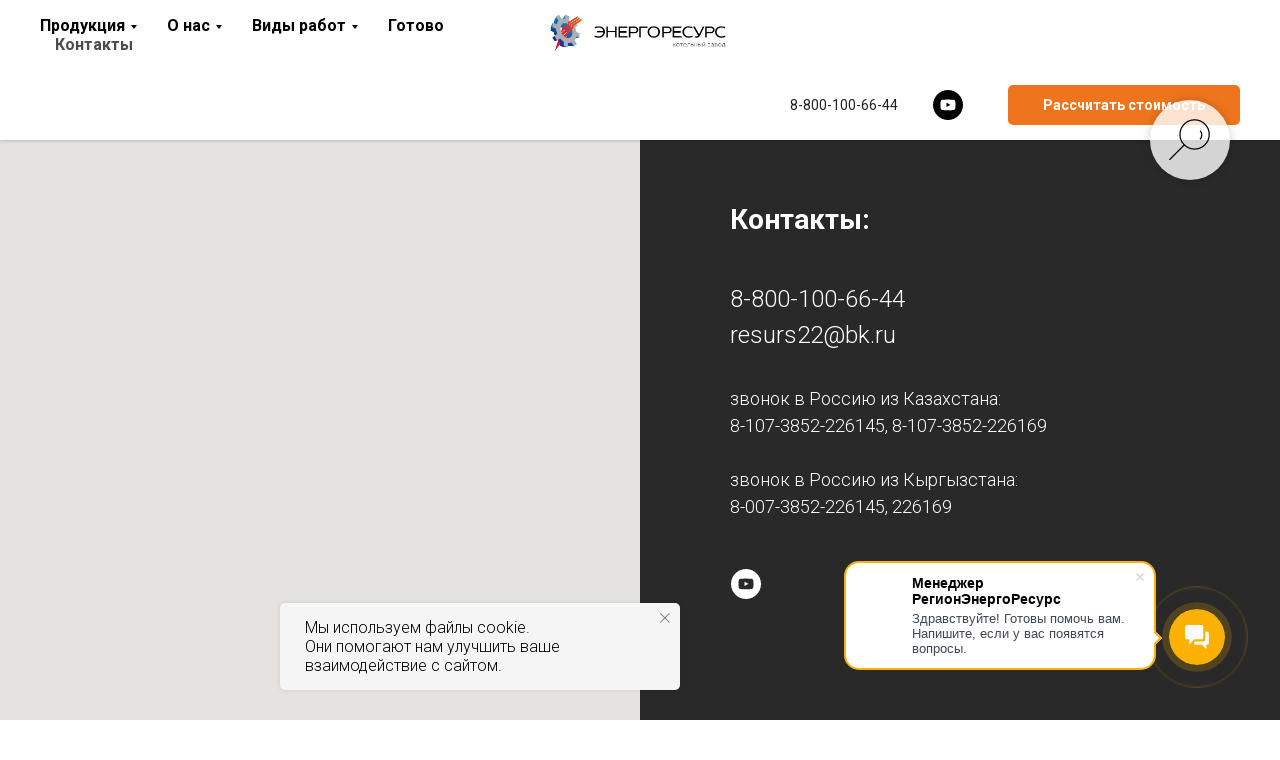

--- FILE ---
content_type: text/html; charset=UTF-8
request_url: https://www.rer22.ru/page29284700.html
body_size: 17583
content:
<!DOCTYPE html><html lang="ru"><head><meta charset="utf-8" /><meta http-equiv="Content-Type" content="text/html; charset=utf-8" /><meta name="viewport" content="width=device-width, initial-scale=1.0" /> <!--metatextblock--><title>Контакты</title><meta property="og:url" content="http://rer22.ru/page29284700.html" /><meta property="og:title" content="Контакты" /><meta property="og:description" content="" /><meta property="og:type" content="website" /><link rel="canonical" href="http://rer22.ru/page29284700.html"><!--/metatextblock--><meta name="format-detection" content="telephone=no" /><meta http-equiv="x-dns-prefetch-control" content="on"><link rel="dns-prefetch" href="https://ws.tildacdn.com"><link rel="dns-prefetch" href="https://static.tildacdn.com"><link rel="shortcut icon" href="https://static.tildacdn.com/tild3466-6432-4563-a332-323438646663/favicon_2.ico" type="image/x-icon" /><!-- Assets --><script src="https://neo.tildacdn.com/js/tilda-fallback-1.0.min.js" async charset="utf-8"></script><link rel="stylesheet" href="https://static.tildacdn.com/css/tilda-grid-3.0.min.css" type="text/css" media="all" onerror="this.loaderr='y';"/><link rel="stylesheet" href="https://static.tildacdn.com/ws/project5466328/tilda-blocks-page29284700.min.css?t=1718266417" type="text/css" media="all" onerror="this.loaderr='y';" /><link rel="preconnect" href="https://fonts.gstatic.com"><link href="https://fonts.googleapis.com/css2?family=Roboto:wght@300;400;500;700&subset=latin,cyrillic" rel="stylesheet"><link rel="stylesheet" href="https://static.tildacdn.com/css/tilda-animation-2.0.min.css" type="text/css" media="all" onerror="this.loaderr='y';" /><link rel="stylesheet" href="https://static.tildacdn.com/css/tilda-popup-1.1.min.css" type="text/css" media="print" onload="this.media='all';" onerror="this.loaderr='y';" /><noscript><link rel="stylesheet" href="https://static.tildacdn.com/css/tilda-popup-1.1.min.css" type="text/css" media="all" /></noscript><link rel="stylesheet" href="https://static.tildacdn.com/css/highlight.min.css" type="text/css" media="all" onerror="this.loaderr='y';" /><link rel="stylesheet" href="https://static.tildacdn.com/css/tilda-forms-1.0.min.css" type="text/css" media="all" onerror="this.loaderr='y';" /><link rel="stylesheet" href="https://static.tildacdn.com/css/tilda-menusub-1.0.min.css" type="text/css" media="print" onload="this.media='all';" onerror="this.loaderr='y';" /><noscript><link rel="stylesheet" href="https://static.tildacdn.com/css/tilda-menusub-1.0.min.css" type="text/css" media="all" /></noscript><script nomodule src="https://static.tildacdn.com/js/tilda-polyfill-1.0.min.js" charset="utf-8"></script><script type="text/javascript">function t_onReady(func) {
if (document.readyState != 'loading') {
func();
} else {
document.addEventListener('DOMContentLoaded', func);
}
}
function t_onFuncLoad(funcName, okFunc, time) {
if (typeof window[funcName] === 'function') {
okFunc();
} else {
setTimeout(function() {
t_onFuncLoad(funcName, okFunc, time);
},(time || 100));
}
}function t_throttle(fn, threshhold, scope) {return function () {fn.apply(scope || this, arguments);};}</script><script src="https://static.tildacdn.com/js/jquery-1.10.2.min.js" charset="utf-8" onerror="this.loaderr='y';"></script> <script src="https://static.tildacdn.com/js/tilda-scripts-3.0.min.js" charset="utf-8" defer onerror="this.loaderr='y';"></script><script src="https://static.tildacdn.com/ws/project5466328/tilda-blocks-page29284700.min.js?t=1718266417" charset="utf-8" async onerror="this.loaderr='y';"></script><script src="https://static.tildacdn.com/js/tilda-lazyload-1.0.min.js" charset="utf-8" async onerror="this.loaderr='y';"></script><script src="https://static.tildacdn.com/js/tilda-animation-2.0.min.js" charset="utf-8" async onerror="this.loaderr='y';"></script><script src="https://static.tildacdn.com/js/tilda-map-1.0.min.js" charset="utf-8" async onerror="this.loaderr='y';"></script><script src="https://static.tildacdn.com/js/tilda-popup-1.0.min.js" charset="utf-8" async onerror="this.loaderr='y';"></script><script src="https://static.tildacdn.com/js/highlight.min.js" charset="utf-8" onerror="this.loaderr='y';"></script><script src="https://static.tildacdn.com/js/tilda-menusub-1.0.min.js" charset="utf-8" async onerror="this.loaderr='y';"></script><script src="https://static.tildacdn.com/js/tilda-menu-1.0.min.js" charset="utf-8" async onerror="this.loaderr='y';"></script><script src="https://static.tildacdn.com/js/tilda-forms-1.0.min.js" charset="utf-8" async onerror="this.loaderr='y';"></script><script src="https://static.tildacdn.com/js/tilda-skiplink-1.0.min.js" charset="utf-8" async onerror="this.loaderr='y';"></script><script src="https://static.tildacdn.com/js/tilda-events-1.0.min.js" charset="utf-8" async onerror="this.loaderr='y';"></script>
<!-- Yandex.Metrika counter -->
<script type="text/javascript" >
   (function(m,e,t,r,i,k,a){m[i]=m[i]||function(){(m[i].a=m[i].a||[]).push(arguments)};
   m[i].l=1*new Date();
   for (var j = 0; j < document.scripts.length; j++) {if (document.scripts[j].src === r) { return; }}
   k=e.createElement(t),a=e.getElementsByTagName(t)[0],k.async=1,k.src=r,a.parentNode.insertBefore(k,a)})
   (window, document, "script", "https://mc.yandex.ru/metrika/tag.js", "ym");

   ym(92249051, "init", {
        clickmap:true,
        trackLinks:true,
        accurateTrackBounce:true,
        webvisor:true,
        ecommerce:"dataLayer"
   });
</script>
<noscript><div><img src="https://mc.yandex.ru/watch/92249051" style="position:absolute; left:-9999px;" alt="" /></div></noscript>
<!-- /Yandex.Metrika counter -->
<script>
        (function(w,d,u){
                var s=d.createElement('script');s.async=true;s.src=u+'?'+(Date.now()/60000|0);
                var h=d.getElementsByTagName('script')[0];h.parentNode.insertBefore(s,h);
        })(window,document,'https://cdn-ru.bitrix24.ru/b26626858/crm/site_button/loader_1_kdjroa.js');
</script>
<script type="text/javascript">window.dataLayer = window.dataLayer || [];</script><script type="text/javascript">(function () {
if((/bot|google|yandex|baidu|bing|msn|duckduckbot|teoma|slurp|crawler|spider|robot|crawling|facebook/i.test(navigator.userAgent))===false && typeof(sessionStorage)!='undefined' && sessionStorage.getItem('visited')!=='y' && document.visibilityState){
var style=document.createElement('style');
style.type='text/css';
style.innerHTML='@media screen and (min-width: 980px) {.t-records {opacity: 0;}.t-records_animated {-webkit-transition: opacity ease-in-out .2s;-moz-transition: opacity ease-in-out .2s;-o-transition: opacity ease-in-out .2s;transition: opacity ease-in-out .2s;}.t-records.t-records_visible {opacity: 1;}}';
document.getElementsByTagName('head')[0].appendChild(style);
function t_setvisRecs(){
var alr=document.querySelectorAll('.t-records');
Array.prototype.forEach.call(alr, function(el) {
el.classList.add("t-records_animated");
});
setTimeout(function () {
Array.prototype.forEach.call(alr, function(el) {
el.classList.add("t-records_visible");
});
sessionStorage.setItem("visited", "y");
}, 400);
} 
document.addEventListener('DOMContentLoaded', t_setvisRecs);
}
})();</script></head><body class="t-body" style="margin:0;"><!--allrecords--><div id="allrecords" class="t-records" data-hook="blocks-collection-content-node" data-tilda-project-id="5466328" data-tilda-page-id="29284700" data-tilda-formskey="1a3e2dc7918fab8ecd6178dd65466328" data-tilda-lazy="yes" data-tilda-project-lang="RU" data-tilda-root-zone="com" data-tilda-project-headcode="yes" data-tilda-ts="y"><!--header--><header id="t-header" class="t-records" data-hook="blocks-collection-content-node" data-tilda-project-id="5466328" data-tilda-page-id="28204624" data-tilda-formskey="1a3e2dc7918fab8ecd6178dd65466328" data-tilda-lazy="yes" data-tilda-project-lang="RU" data-tilda-root-zone="com" data-tilda-project-headcode="yes" ><div id="rec459065813" class="r t-rec" style=" " data-animationappear="off" data-record-type="360" ><!-- T360 --><style>.t-records {
opacity: 0;
}
.t-records_animated {
-webkit-transition: opacity ease-in-out 2s;
-moz-transition: opacity ease-in-out 2s;
-o-transition: opacity ease-in-out 2s;
transition: opacity ease-in-out 2s;
}
.t-records.t-records_visible,
.t-records .t-records {
opacity: 1;
}</style><script>t_onReady(function () {
var allRecords = document.querySelector('.t-records');
window.addEventListener('pageshow', function (event) {
if (event.persisted) {
allRecords.classList.add('t-records_visible');
}
});
var rec = document.querySelector('#rec459065813');
if (!rec) return;
rec.setAttribute('data-animationappear', 'off');
rec.style.opacity = '1';
allRecords.classList.add('t-records_animated');
setTimeout(function () {
allRecords.classList.add('t-records_visible');
}, 200);
});</script><script>t_onReady(function () {
var selects = 'button:not(.t-submit):not(.t835__btn_next):not(.t835__btn_prev):not(.t835__btn_result):not(.t862__btn_next):not(.t862__btn_prev):not(.t862__btn_result):not(.t854__news-btn):not(.t862__btn_next),' +
'a:not([href*="#"]):not(.carousel-control):not(.t-carousel__control):not(.t807__btn_reply):not([href^="#price"]):not([href^="javascript"]):not([href^="mailto"]):not([href^="tel"]):not([href^="link_sub"]):not(.js-feed-btn-show-more):not(.t367__opener):not([href^="https://www.dropbox.com/"])';
var elements = document.querySelectorAll(selects);
Array.prototype.forEach.call(elements, function (element) {
if (element.getAttribute('data-menu-submenu-hook')) return;
element.addEventListener('click', function (event) {
var goTo = this.getAttribute('href');
if (goTo !== null) {
var ctrl = event.ctrlKey;
var cmd = event.metaKey && navigator.platform.indexOf('Mac') !== -1;
if (!ctrl && !cmd) {
var target = this.getAttribute('target');
if (target !== '_blank') {
event.preventDefault();
var allRecords = document.querySelector('.t-records');
if (allRecords) {
allRecords.classList.remove('t-records_visible');
}
setTimeout(function () {
window.location = goTo;
}, 500);
}
}
}
});
});
});</script><style>.t360__bar {
background-color: #f9b004;
}</style><script>t_onReady(function () {
var isSafari = /Safari/.test(navigator.userAgent) && /Apple Computer/.test(navigator.vendor);
if (!isSafari) {
document.body.insertAdjacentHTML('beforeend', '<div class="t360__progress"><div class="t360__bar"></div></div>');
setTimeout(function () {
var bar = document.querySelector('.t360__bar');
if (bar) bar.classList.add('t360__barprogress');
}, 10);
}
});
window.addEventListener('load', function () {
var bar = document.querySelector('.t360__bar');
if (!bar) return;
bar.classList.remove('t360__barprogress');
bar.classList.add('t360__barprogressfinished');
setTimeout(function () {
bar.classList.add('t360__barprogresshidden');
}, 20);
setTimeout(function () {
var progress = document.querySelector('.t360__progress');
if (progress) progress.style.display = 'none';
}, 500);
});</script></div><div id="rec495834529" class="r t-rec" style=" " data-animationappear="off" data-record-type="985" ><!--tsearch-widget---><!-- @classes: t-name t-name_xs t-descr t-descr_xs t-text t-input --><div class="t985" data-search-showby="10"><button type="button" class="t985__search-widget-button t-search-widget__button" ><div class="t985__search-widget-icon" ><svg role="presentation" width="80" height="80" viewBox="0 0 65 65" fill="none" xmlns="http://www.w3.org/2000/svg"><path d="M16.1523 48.1638L27.4577 36.8613" stroke="black" stroke-width="1.0" stroke-linecap="square"/><path fill-rule="evenodd" clip-rule="evenodd" d="M44.6301 19.5989C49.2698 24.2386 49.2698 31.7618 44.6301 36.4015C39.9903 41.0413 32.4672 41.0413 27.8274 36.4015C23.1877 31.7618 23.1877 24.2386 27.8274 19.5989C32.4672 14.9592 39.9903 14.9592 44.6301 19.5989Z" stroke="black" stroke-width="1.0"/><path d="M40.6838 24.9392C42.6089 26.8643 42.5674 30.0269 40.5911 32.0032" stroke="black" stroke-width="1.0"/></svg></div></button><div class="t985__overlay t-search-widget__overlay"><div class="t985__widgetheader t-search-widget__header" ><div class="t985__inputcontainer t-container"><div class="t-search-widget__inputcontainer t-col t-col_8 t-prefix_2"><div class="t985__blockinput t-search-widget__blockinput" style=" "><input type="text" class="t985__input t-search-widget__input t-input" placeholder="Искать..." data-search-target="all" style=""><svg role="presentation" class="t985__search-icon t-search-widget__search-icon" width="30" height="30" viewBox="0 0 30 30" fill="none" xmlns="http://www.w3.org/2000/svg"><circle r="7.93388" transform="matrix(0.715639 0.698471 -0.715639 0.698471 18.5859 11.7816)" stroke-width="1.0" stroke="#b6b6b6"/><line y1="-0.5" x2="9.17531" y2="-0.5" transform="matrix(-0.715635 0.698474 -0.715635 -0.698474 12.75 16.9609)" stroke-width="1.0" stroke="#b6b6b6"/></svg><div class="t985__loading-icon t-search-widget__loading"><svg role="presentation" width="24" height="24" viewBox="0 0 24 24" fill="none" xmlns="http://www.w3.org/2000/svg"><path d="M5.12544 3.27734C2.57644 5.34 0.75 8.49358 0.75 12.028C0.75 17.3825 4.49041 21.8634 9.50089 23.0004" stroke="#b6b6b6"/><path d="M2 2.02734L5.75038 2.65241L5.12532 6.40279" stroke="#b6b6b6"/><path d="M18.8785 20.5C21.4275 18.4373 23.2539 15.2838 23.2539 11.7493C23.2539 6.39481 19.5135 1.91392 14.503 0.776984" stroke="#b6b6b6"/><path d="M22.0039 21.75L18.2534 21.1249L18.8785 17.3746" stroke="#b6b6b6"/></svg></div><div class="t985__clear-icon t-search-widget__clear-icon"><svg role="presentation" width="12" height="12" viewBox="0 0 12 12" fill="none" xmlns="http://www.w3.org/2000/svg"><path d="M1.00004 10.9659L10.9999 0.999962" stroke="#565656"/><path d="M10.9883 10.9986L1.00214 1.02924" stroke="#565656"/></svg></div></div></div><div class="t985__close-icon t-search-widget__close-icon"><svg role="presentation" width="28" height="28" viewBox="0 0 28 28" fill="none" xmlns="http://www.w3.org/2000/svg"><path d="M0.754014 27.4806L27.0009 1.32294" stroke="black"/><path d="M26.9688 27.5665L0.757956 1.39984" stroke="black"/></svg></div></div></div></div></div><script>t_onReady(function () {
var tildaSearchWidgetJs = 'https://static.tilda' + 'cdn.com/js/tilda-searchwidget-';
if (!document.querySelector('script[src^="https://search.tildacdn.com/static/tilda-searchwidget-"]') && !document.querySelector('script[src^="' + tildaSearchWidgetJs + '"]')) {
var script = document.createElement('script');
script.src = tildaSearchWidgetJs + '1.0.min.js';
script.type = 'text/javascript';
document.body.appendChild(script);
}
var tildaSearchWidgetCss = 'https://static.tilda' + 'cdn.com/css/tilda-searchwidget-';
if (!document.querySelector('link[href^="https://search.tildacdn.com/static/tilda-searchwidget-"]') && !document.querySelector('link[href^="' + tildaSearchWidgetCss + '"]')) {
var link = document.createElement('link');
link.href = tildaSearchWidgetCss + '1.0.min.css';
link.rel = 'stylesheet';
link.media = 'screen';
document.body.appendChild(link);
}
});</script><style></style><!--/tsearch-widget---></div><div id="rec455663123" class="r t-rec t-rec_pt_30" style="padding-top:30px; " data-animationappear="off" data-record-type="446" ><!-- T446 --><div id="nav455663123marker"></div><div class="tmenu-mobile" ><div class="tmenu-mobile__container"><div class="tmenu-mobile__text t-name t-name_md" field="menu_mob_title">&nbsp;</div><button type="button" 
class="t-menuburger t-menuburger_first " 
aria-label="Навигационное меню" 
aria-expanded="false"><span style="background-color:#f9b004;"></span><span style="background-color:#f9b004;"></span><span style="background-color:#f9b004;"></span><span style="background-color:#f9b004;"></span></button><script>function t_menuburger_init(recid) {
var rec = document.querySelector('#rec' + recid);
if (!rec) return;
var burger = rec.querySelector('.t-menuburger');
if (!burger) return;
var isSecondStyle = burger.classList.contains('t-menuburger_second');
if (isSecondStyle && !window.isMobile && !('ontouchend' in document)) {
burger.addEventListener('mouseenter', function() {
if (burger.classList.contains('t-menuburger-opened')) return;
burger.classList.remove('t-menuburger-unhovered');
burger.classList.add('t-menuburger-hovered');
});
burger.addEventListener('mouseleave', function() {
if (burger.classList.contains('t-menuburger-opened')) return;
burger.classList.remove('t-menuburger-hovered');
burger.classList.add('t-menuburger-unhovered');
setTimeout(function() {
burger.classList.remove('t-menuburger-unhovered');
}, 300);
});
}
burger.addEventListener('click', function() {
if (!burger.closest('.tmenu-mobile') &&
!burger.closest('.t450__burger_container') &&
!burger.closest('.t466__container') &&
!burger.closest('.t204__burger') &&
!burger.closest('.t199__js__menu-toggler')) {
burger.classList.toggle('t-menuburger-opened');
burger.classList.remove('t-menuburger-unhovered');
}
});
var menu = rec.querySelector('[data-menu="yes"]');
if (!menu) return;
var menuLinks = menu.querySelectorAll('.t-menu__link-item');
var submenuClassList = ['t978__menu-link_hook', 't978__tm-link', 't966__tm-link', 't794__tm-link', 't-menusub__target-link'];
Array.prototype.forEach.call(menuLinks, function (link) {
link.addEventListener('click', function () {
var isSubmenuHook = submenuClassList.some(function (submenuClass) {
return link.classList.contains(submenuClass);
});
if (isSubmenuHook) return;
burger.classList.remove('t-menuburger-opened');
});
});
menu.addEventListener('clickedAnchorInTooltipMenu', function () {
burger.classList.remove('t-menuburger-opened');
});
}
t_onReady(function() {
t_onFuncLoad('t_menuburger_init', function(){t_menuburger_init('455663123');});
});</script><style>.t-menuburger {
position: relative;
flex-shrink: 0;
width: 28px;
height: 20px;
padding: 0;
border: none;
background-color: transparent;
outline: none;
-webkit-transform: rotate(0deg);
transform: rotate(0deg);
transition: transform .5s ease-in-out;
cursor: pointer;
z-index: 999;
}
/*---menu burger lines---*/
.t-menuburger span {
display: block;
position: absolute;
width: 100%;
opacity: 1;
left: 0;
-webkit-transform: rotate(0deg);
transform: rotate(0deg);
transition: .25s ease-in-out;
height: 3px;
background-color: #000;
}
.t-menuburger span:nth-child(1) {
top: 0px;
}
.t-menuburger span:nth-child(2),
.t-menuburger span:nth-child(3) {
top: 8px;
}
.t-menuburger span:nth-child(4) {
top: 16px;
}
/*menu burger big*/
.t-menuburger__big {
width: 42px;
height: 32px;
}
.t-menuburger__big span {
height: 5px;
}
.t-menuburger__big span:nth-child(2),
.t-menuburger__big span:nth-child(3) {
top: 13px;
}
.t-menuburger__big span:nth-child(4) {
top: 26px;
}
/*menu burger small*/
.t-menuburger__small {
width: 22px;
height: 14px;
}
.t-menuburger__small span {
height: 2px;
}
.t-menuburger__small span:nth-child(2),
.t-menuburger__small span:nth-child(3) {
top: 6px;
}
.t-menuburger__small span:nth-child(4) {
top: 12px;
}
/*menu burger opened*/
.t-menuburger-opened span:nth-child(1) {
top: 8px;
width: 0%;
left: 50%;
}
.t-menuburger-opened span:nth-child(2) {
-webkit-transform: rotate(45deg);
transform: rotate(45deg);
}
.t-menuburger-opened span:nth-child(3) {
-webkit-transform: rotate(-45deg);
transform: rotate(-45deg);
}
.t-menuburger-opened span:nth-child(4) {
top: 8px;
width: 0%;
left: 50%;
}
.t-menuburger-opened.t-menuburger__big span:nth-child(1) {
top: 6px;
}
.t-menuburger-opened.t-menuburger__big span:nth-child(4) {
top: 18px;
}
.t-menuburger-opened.t-menuburger__small span:nth-child(1),
.t-menuburger-opened.t-menuburger__small span:nth-child(4) {
top: 6px;
}
/*---menu burger first style---*/
@media (hover), (min-width:0\0) {
.t-menuburger_first:hover span:nth-child(1) {
transform: translateY(1px);
}
.t-menuburger_first:hover span:nth-child(4) {
transform: translateY(-1px);
}
.t-menuburger_first.t-menuburger__big:hover span:nth-child(1) {
transform: translateY(3px);
}
.t-menuburger_first.t-menuburger__big:hover span:nth-child(4) {
transform: translateY(-3px);
}
}
/*---menu burger second style---*/
.t-menuburger_second span:nth-child(2),
.t-menuburger_second span:nth-child(3) {
width: 80%;
left: 20%;
right: 0;
}
@media (hover), (min-width:0\0) {
.t-menuburger_second.t-menuburger-hovered span:nth-child(2),
.t-menuburger_second.t-menuburger-hovered span:nth-child(3) {
animation: t-menuburger-anim 0.3s ease-out normal forwards;
}
.t-menuburger_second.t-menuburger-unhovered span:nth-child(2),
.t-menuburger_second.t-menuburger-unhovered span:nth-child(3) {
animation: t-menuburger-anim2 0.3s ease-out normal forwards;
}
}
.t-menuburger_second.t-menuburger-opened span:nth-child(2),
.t-menuburger_second.t-menuburger-opened span:nth-child(3){
left: 0;
right: 0;
width: 100%!important;
}
/*---menu burger third style---*/
.t-menuburger_third span:nth-child(4) {
width: 70%;
left: unset;
right: 0;
}
@media (hover), (min-width:0\0) {
.t-menuburger_third:not(.t-menuburger-opened):hover span:nth-child(4) {
width: 100%;
}
}
.t-menuburger_third.t-menuburger-opened span:nth-child(4) {
width: 0!important;
right: 50%;
}
/*---menu burger fourth style---*/
.t-menuburger_fourth {
height: 12px;
}
.t-menuburger_fourth.t-menuburger__small {
height: 8px;
}
.t-menuburger_fourth.t-menuburger__big {
height: 18px;
}
.t-menuburger_fourth span:nth-child(2),
.t-menuburger_fourth span:nth-child(3) {
top: 4px;
opacity: 0;
}
.t-menuburger_fourth span:nth-child(4) {
top: 8px;
}
.t-menuburger_fourth.t-menuburger__small span:nth-child(2),
.t-menuburger_fourth.t-menuburger__small span:nth-child(3) {
top: 3px;
}
.t-menuburger_fourth.t-menuburger__small span:nth-child(4) {
top: 6px;
}
.t-menuburger_fourth.t-menuburger__small span:nth-child(2),
.t-menuburger_fourth.t-menuburger__small span:nth-child(3) {
top: 3px;
}
.t-menuburger_fourth.t-menuburger__small span:nth-child(4) {
top: 6px;
}
.t-menuburger_fourth.t-menuburger__big span:nth-child(2),
.t-menuburger_fourth.t-menuburger__big span:nth-child(3) {
top: 6px;
}
.t-menuburger_fourth.t-menuburger__big span:nth-child(4) {
top: 12px;
}
@media (hover), (min-width:0\0) {
.t-menuburger_fourth:not(.t-menuburger-opened):hover span:nth-child(1) {
transform: translateY(1px);
}
.t-menuburger_fourth:not(.t-menuburger-opened):hover span:nth-child(4) {
transform: translateY(-1px);
}
.t-menuburger_fourth.t-menuburger__big:not(.t-menuburger-opened):hover span:nth-child(1) {
transform: translateY(3px);
}
.t-menuburger_fourth.t-menuburger__big:not(.t-menuburger-opened):hover span:nth-child(4) {
transform: translateY(-3px);
}
}
.t-menuburger_fourth.t-menuburger-opened span:nth-child(1),
.t-menuburger_fourth.t-menuburger-opened span:nth-child(4) {
top: 4px;
}
.t-menuburger_fourth.t-menuburger-opened span:nth-child(2),
.t-menuburger_fourth.t-menuburger-opened span:nth-child(3) {
opacity: 1;
}
/*---menu burger animations---*/
@keyframes t-menuburger-anim {
0% {
width: 80%;
left: 20%;
right: 0;
}
50% {
width: 100%;
left: 0;
right: 0;
}
100% {
width: 80%;
left: 0;
right: 20%;
}
}
@keyframes t-menuburger-anim2 {
0% {
width: 80%;
left: 0;
}
50% {
width: 100%;
right: 0;
left: 0;
}
100% {
width: 80%;
left: 20%;
right: 0;
}
}</style> </div></div><style>.tmenu-mobile {
background-color: #111;
display: none;
width: 100%;
top: 0;
z-index: 990;
}
.tmenu-mobile_positionfixed {
position: fixed;
}
.tmenu-mobile__text {
color: #fff;
}
.tmenu-mobile__container {
min-height: 64px;
padding: 20px;
position: relative;
box-sizing: border-box;
display: -webkit-flex;
display: -ms-flexbox;
display: flex;
-webkit-align-items: center;
-ms-flex-align: center;
align-items: center;
-webkit-justify-content: space-between;
-ms-flex-pack: justify;
justify-content: space-between;
}
.tmenu-mobile__list {
display: block;
}
.tmenu-mobile__burgerlogo {
display: inline-block;
font-size: 24px;
font-weight: 400;
white-space: nowrap;
vertical-align: middle;
}
.tmenu-mobile__imglogo {
height: auto;
display: block;
max-width: 300px!important;
box-sizing: border-box;
padding: 0;
margin: 0 auto;
}
@media screen and (max-width: 980px) {
.tmenu-mobile__menucontent_hidden {
display: none;
height: 100%;
}
.tmenu-mobile {
display: block;
}
}
@media screen and (max-width: 980px) {
#rec455663123 .tmenu-mobile {
background-color: #ededed;
}
#rec455663123 .t-menuburger {
-webkit-order: 1;
-ms-flex-order: 1;
order: 1;
}
}</style><style> #rec455663123 .tmenu-mobile__burgerlogo a { color: #000000; font-weight: 600; }</style><style> #rec455663123 .tmenu-mobile__burgerlogo__title { color: #000000; font-weight: 600; }</style><div 
id="nav455663123" 
class="t446 t446__positionfixed tmenu-mobile__menucontent_hidden" 
style="background-color: rgba(255,255,255, 1); height:70px; " data-bgcolor-hex="#ffffff" data-bgcolor-rgba="rgba(255,255,255,1)" data-navmarker="nav455663123marker" data-appearoffset="" data-bgopacity-two="1" data-menushadow="20" data-menushadow-css="" data-bgopacity="1" data-menu="yes" data-bgcolor-rgba-afterscroll="rgba(255,255,255,1)" data-menu-items-align="left" 
><div class="t446__maincontainer " style="height:70px;"><div class="t446__logowrapper"><div class="t446__logowrapper2"><div style="display: block;"><a href="/" ><img class="t446__imglogo t446__imglogomobile" 
src="https://static.tildacdn.com/tild6236-3235-4333-b632-663136353836/02_2.jpg" 
imgfield="img" 
style="max-width: 220px; width: 220px;"
alt="ЭнергоРесурс"
></a></div></div></div><div class="t446__leftwrapper" style=" padding-right:160px; text-align: left;"><div class="t446__leftmenuwrapper"><ul class="t446__list t-menu__list"><li class="t446__list_item" style="padding:0 15px 0 0;"><a class="t-menu__link-item" href="" data-menu-submenu-hook="link_sub1_455663123" data-menu-item-number="1">Продукция</a><div class="t-menusub" data-submenu-hook="link_sub1_455663123" data-submenu-margin="15px" data-add-submenu-arrow="on"><div class="t-menusub__menu"><div class="t-menusub__content"><ul role="list" class="t-menusub__list"><li class="t-menusub__list-item t-name t-name_xs"><a class="t-menusub__link-item t-name t-name_xs" 
href="/page28435270.html" data-menu-item-number="1">Модульные котельные</a></li><li class="t-menusub__list-item t-name t-name_xs"><a class="t-menusub__link-item t-name t-name_xs" 
href="/page30091420.html" data-menu-item-number="1">Котлы водогрейные</a></li><li class="t-menusub__list-item t-name t-name_xs"><a class="t-menusub__link-item t-name t-name_xs" 
href="/page30091517.html" data-menu-item-number="1">Топки механические</a></li><li class="t-menusub__list-item t-name t-name_xs"><a class="t-menusub__link-item t-name t-name_xs" 
href="/page29971185.html" data-menu-item-number="1">Питатели топлива</a></li><li class="t-menusub__list-item t-name t-name_xs"><a class="t-menusub__link-item t-name t-name_xs" 
href="/page28487142.html" data-menu-item-number="1">Транспортеры углеподачи и шзу</a></li><li class="t-menusub__list-item t-name t-name_xs"><a class="t-menusub__link-item t-name t-name_xs" 
href="/page29505599.html" data-menu-item-number="1">Золоуловители</a></li><li class="t-menusub__list-item t-name t-name_xs"><a class="t-menusub__link-item t-name t-name_xs" 
href="/page28485424.html" data-menu-item-number="1">Тягодутьевые машины</a></li><li class="t-menusub__list-item t-name t-name_xs"><a class="t-menusub__link-item t-name t-name_xs" 
href="/page30092624.html" data-menu-item-number="1">Насосное оборудование</a></li><li class="t-menusub__list-item t-name t-name_xs"><a class="t-menusub__link-item t-name t-name_xs" 
href="/page29456122.html" data-menu-item-number="1">Подогреватели</a></li><li class="t-menusub__list-item t-name t-name_xs"><a class="t-menusub__link-item t-name t-name_xs" 
href="/page29457609.html" data-menu-item-number="1">Экономайзеры</a></li></ul></div></div></div></li><li class="t446__list_item" style="padding:0 15px;"><a class="t-menu__link-item" href="" data-menu-submenu-hook="link_sub2_455663123" data-menu-item-number="2">О нас</a><div class="t-menusub" data-submenu-hook="link_sub2_455663123" data-submenu-margin="15px" data-add-submenu-arrow="on"><div class="t-menusub__menu"><div class="t-menusub__content"><ul role="list" class="t-menusub__list"><li class="t-menusub__list-item t-name t-name_xs"><a class="t-menusub__link-item t-name t-name_xs" 
href="/page29285211.html" data-menu-item-number="2">Наши клиенты</a></li><li class="t-menusub__list-item t-name t-name_xs"><a class="t-menusub__link-item t-name t-name_xs" 
href="/page29285906.html" data-menu-item-number="2">Отзывы</a></li><li class="t-menusub__list-item t-name t-name_xs"><a class="t-menusub__link-item t-name t-name_xs" 
href="/page29284700.html" data-menu-item-number="2">Контакты</a></li><li class="t-menusub__list-item t-name t-name_xs"><a class="t-menusub__link-item t-name t-name_xs" 
href="/page29287414.html" data-menu-item-number="2">Сертификаты</a></li><li class="t-menusub__list-item t-name t-name_xs"><a class="t-menusub__link-item t-name t-name_xs" 
href="/page29286549.html" data-menu-item-number="2">Патенты</a></li><li class="t-menusub__list-item t-name t-name_xs"><a class="t-menusub__link-item t-name t-name_xs" 
href="/page30178394.html" data-menu-item-number="2">О компании</a></li></ul></div></div></div></li><li class="t446__list_item" style="padding:0 15px;"><a class="t-menu__link-item" href="" data-menu-submenu-hook="link_sub3_455663123" data-menu-item-number="3">Виды работ</a><div class="t-menusub" data-submenu-hook="link_sub3_455663123" data-submenu-margin="15px" data-add-submenu-arrow="on"><div class="t-menusub__menu"><div class="t-menusub__content"><ul role="list" class="t-menusub__list"><li class="t-menusub__list-item t-name t-name_xs"><a class="t-menusub__link-item t-name t-name_xs" 
href="https://rer22.ru/page30021626.html" data-menu-item-number="3">Обслуживание котлов и котельного оборудования</a></li><li class="t-menusub__list-item t-name t-name_xs"><a class="t-menusub__link-item t-name t-name_xs" 
href="https://rer22.ru/page30045566.html" data-menu-item-number="3">Пуско-наладочные работы</a></li><li class="t-menusub__list-item t-name t-name_xs"><a class="t-menusub__link-item t-name t-name_xs" 
href="https://rer22.ru/page30042830.html" data-menu-item-number="3">Реконструкция котельных</a></li><li class="t-menusub__list-item t-name t-name_xs"><a class="t-menusub__link-item t-name t-name_xs" 
href="https://rer22.ru/page30020974.html" data-menu-item-number="3">Монтаж котельного оборудования</a></li><li class="t-menusub__list-item t-name t-name_xs"><a class="t-menusub__link-item t-name t-name_xs" 
href="https://rer22.ru/page30020473.html" data-menu-item-number="3">Проектные работы и инжиниринг</a></li><li class="t-menusub__list-item t-name t-name_xs"><a class="t-menusub__link-item t-name t-name_xs" 
href="https://rer22.ru/page30019027.html" data-menu-item-number="3">Строительство котельных под ключ</a></li></ul></div></div></div></li><li class="t446__list_item" style="padding:0 15px;"><a class="t-menu__link-item" href="/page29289353.html" data-menu-submenu-hook="" data-menu-item-number="4">Готово</a></li><li class="t446__list_item" style="padding:0 0 0 15px;"><a class="t-menu__link-item" href="/page29284700.html" data-menu-submenu-hook="" data-menu-item-number="5">Контакты</a></li></ul></div></div><div class="t446__rightwrapper" style=" padding-left:160px; text-align: right;"><div class="t446__rightmenuwrapper"><ul class="t446__list t-menu__list"></ul></div><div class="t446__additionalwrapper"><div class="t446__right_descr"><div style="font-size:14px;" data-customstyle="yes"><a href="tel:+78001006644" style="color: rgb(33, 33, 33);">8-800-100-66-44</a></div></div><div class="t-sociallinks"><ul role="list" class="t-sociallinks__wrapper" aria-label="Соц. сети"><!-- new soclinks --><li class="t-sociallinks__item t-sociallinks__item_youtube"><a href="https://www.youtube.com/channel/UC75Yx_xDfy8__ljXWfV32ow?view_as=subscriber" target="_blank" rel="nofollow" aria-label="youtube" style="width: 30px; height: 30px;"><svg class="t-sociallinks__svg" role="presentation" width=30px height=30px viewBox="0 0 100 100" fill="none" xmlns="http://www.w3.org/2000/svg"><path fill-rule="evenodd" clip-rule="evenodd" d="M50 100c27.614 0 50-22.386 50-50S77.614 0 50 0 0 22.386 0 50s22.386 50 50 50Zm17.9-67.374c3.838.346 6 2.695 6.474 6.438.332 2.612.626 6.352.626 10.375 0 7.064-.626 11.148-.626 11.148-.588 3.728-2.39 5.752-6.18 6.18-4.235.48-13.76.7-17.992.7-4.38 0-13.237-.184-17.66-.552-3.8-.317-6.394-2.44-6.916-6.218-.38-2.752-.626-6.022-.626-11.222 0-5.788.209-8.238.7-10.853.699-3.732 2.48-5.54 6.548-5.96C36.516 32.221 40.55 32 49.577 32c4.413 0 13.927.228 18.322.626Zm-23.216 9.761v14.374L58.37 49.5l-13.686-7.114Z" fill="#000000"/></svg></a></li><!-- /new soclinks --></ul></div><div class="t446__right_buttons"><div class="t446__right_buttons_wrap"><div class="t446__right_buttons_but"><a href="#popup:boilerroom" target="" class="t-btn t-btn_md " style="color:#ffffff;border:3px solid #ee751d;background-color:#ee751d;border-radius:5px; -moz-border-radius:5px; -webkit-border-radius:5px;font-family:Roboto;" data-buttonfieldset="button"
><table role="presentation" style="width:100%; height:100%;"><tr><td>Рассчитать стоимость</td></tr></table></a></div></div></div></div></div></div></div><style>@media screen and (max-width: 980px) {
#rec455663123 .t446__leftcontainer {
padding: 20px;
}
#rec455663123 .t446__imglogo {
padding: 20px 0;
}
#rec455663123 .t446 {
position: static;
}
}</style><script>t_onReady(function () {
t_onFuncLoad('t446_checkOverflow', function () {
window.addEventListener('resize', t_throttle(function () {
t446_checkOverflow('455663123', '70');
}));
window.addEventListener('load', function () {
t446_checkOverflow('455663123', '70');
});
t446_checkOverflow('455663123', '70');
});
t_onFuncLoad('t_menu__interactFromKeyboard', function () {
t_menu__interactFromKeyboard('455663123');
});
});
t_onReady(function() {
t_onFuncLoad('t_menu__highlightActiveLinks', function () {
t_menu__highlightActiveLinks('.t446__list_item a');
});
t_onFuncLoad('t_menu__findAnchorLinks', function () {
t_menu__findAnchorLinks('455663123', '.t446__list_item a');
});
});
t_onReady(function () {
t_onFuncLoad('t_menu__setBGcolor', function () {
t_menu__setBGcolor('455663123', '.t446');
window.addEventListener('resize', t_throttle(function () {
t_menu__setBGcolor('455663123', '.t446');
}));
});
});
t_onReady(function () {
t_onFuncLoad('t_menu__changeBgOpacity', function () {
t_menu__changeBgOpacity('455663123', '.t446');
window.addEventListener('scroll', t_throttle(function () {
t_menu__changeBgOpacity('455663123', '.t446');
}));
});
});</script><script>t_onReady(function () {
t_onFuncLoad('t446_createMobileMenu', function () {
t446_createMobileMenu('455663123');
});
t_onFuncLoad('t446_init', function () {
t446_init('455663123');
});
});</script><style>@media (hover: hover), (min-width: 0\0) {#rec455663123 .t-btn:not(.t-animate_no-hover):hover {color: #ee751d !important;border-color: #ee751d !important;background-color: #fafafa !important;}#rec455663123 .t-btn:not(.t-animate_no-hover):focus-visible {color: #ee751d !important;border-color: #ee751d !important;background-color: #fafafa !important;}#rec455663123 .t-btn:not(.t-animate_no-hover) {transition-property: background-color, color, border-color, box-shadow;transition-duration: 0.2s;transition-timing-function: ease-in-out;}#rec455663123 .t-btntext:not(.t-animate_no-hover):hover {color: #ee751d !important;}#rec455663123 .t-btntext:not(.t-animate_no-hover):focus-visible {color: #ee751d !important;}}</style><style>#rec455663123 .t-menu__link-item{
position: relative;
}
#rec455663123 .t-menu__link-item:not(.t-active):not(.tooltipstered)::after {
content: '';
position: absolute;
left: 0;
bottom: 20%;
opacity: 0;
width: 100%;
height: 100%;
border-bottom: 0px solid #f9b004;
-webkit-box-shadow: inset 0px -1px 0px 0px #f9b004;
-moz-box-shadow: inset 0px -1px 0px 0px #f9b004;
box-shadow: inset 0px -1px 0px 0px #f9b004;
-webkit-transition: all 0.3s ease;
transition: all 0.3s ease;
pointer-events: none;
}
#rec455663123 .t-menu__link-item:not(.t-active):not(.tooltipstered):hover::after {
opacity: 1;
bottom: -0px; }
#rec455663123 .t-menu__link-item:not(.t-active):not(.tooltipstered):focus-visible::after{
opacity: 1;
bottom: -0px; }
@supports (overflow:-webkit-marquee) and (justify-content:inherit)
{
#rec455663123 .t-menu__link-item,
#rec455663123 .t-menu__link-item.t-active {
opacity: 1 !important;
}
}</style><script>t_onReady(function () {
setTimeout(function(){
t_onFuncLoad('t_menusub_init', function() {
t_menusub_init('455663123');
});
}, 500);
});</script><style>#rec455663123 .t-menusub__link-item{
-webkit-transition: color 0.3s ease-in-out, opacity 0.3s ease-in-out;
transition: color 0.3s ease-in-out, opacity 0.3s ease-in-out;
}
#rec455663123 .t-menusub__link-item.t-active{
font-weight:500 !important; }
#rec455663123 .t-menusub__link-item:not(.t-active):not(.tooltipstered):hover{
color: #f9b004 !important; }
@supports (overflow:-webkit-marquee) and (justify-content:inherit)
{
#rec455663123 .t-menusub__link-item,
#rec455663123 .t-menusub__link-item.t-active {
opacity: 1 !important;
}
}
@media screen and (max-width: 980px) {
#rec455663123 .t-menusub__menu .t-menusub__link-item {
color:#000000 !important;
}
#rec455663123 .t-menusub__menu .t-menusub__link-item.t-active {
color:#000000 !important;
}
}
@media screen and (min-width: 981px) { #rec455663123 .t-menusub__menu {
text-align:left; }
}</style><style> #rec455663123 a.t-menusub__link-item { font-weight: 400; font-family: 'Roboto'; }</style><style> #rec455663123 .t446__logowrapper2 a { color: #000000; font-weight: 600; } #rec455663123 a.t-menu__link-item { color: #000000; font-weight: 600; } #rec455663123 .t446__right_descr { font-size: 20px; color: #000000; } #rec455663123 .t446__right_langs_lang a { color: #000000; font-weight: 600; }</style><style> #rec455663123 .t446__logo { color: #000000; font-weight: 600; }</style><!--[if IE 8]><style>#rec455663123 .t446 {
filter: progid:DXImageTransform.Microsoft.gradient(startColorStr='#D9ffffff', endColorstr='#D9ffffff');
}</style><![endif]--><style>#rec455663123 .t446 {box-shadow: 0px 1px 3px rgba(0,0,0,0.2);}</style></div><div id="rec455664744" class="r t-rec t-rec_pt_0 t-rec_pb_0" style="padding-top:0px;padding-bottom:0px;background-color:#ebebeb; " data-record-type="113" data-bg-color="#ebebeb"><div style="height:2vh;"></div></div><div id="rec644571861" class="r t-rec" style=" " data-animationappear="off" data-record-type="868" ><!-- t868 --><div class="t868"><div
class="t-popup" data-tooltip-hook="#popup:boilerroom"
role="dialog"
aria-modal="true"
tabindex="-1"
><div class="t-popup__close t-popup__block-close"><button
type="button"
class="t-popup__close-wrapper t-popup__block-close-button"
aria-label="Закрыть диалоговое окно"
><svg role="presentation" class="t-popup__close-icon" width="23px" height="23px" viewBox="0 0 23 23" version="1.1" xmlns="http://www.w3.org/2000/svg" xmlns:xlink="http://www.w3.org/1999/xlink"><g stroke="none" stroke-width="1" fill="#fff" fill-rule="evenodd"><rect transform="translate(11.313708, 11.313708) rotate(-45.000000) translate(-11.313708, -11.313708) " x="10.3137085" y="-3.6862915" width="2" height="30"></rect><rect transform="translate(11.313708, 11.313708) rotate(-315.000000) translate(-11.313708, -11.313708) " x="10.3137085" y="-3.6862915" width="2" height="30"></rect></g></svg></button></div><div class="t-popup__container t-width t-width_10" ><div class="t868__code-wrap">

    			<script data-b24-form="inline/5/wgn9ka" data-skip-moving="true">(function(w,d,u){var s=d.createElement('script');s.async=true;s.src=u+'?'+(Date.now()/180000|0);var h=d.getElementsByTagName('script')[0];h.parentNode.insertBefore(s,h);})(window,document,'https://cdn-ru.bitrix24.ru/b26626858/crm/form/loader_5.js');</script>
    			    			
</div></div></div></div><script>t_onReady(function () {
setTimeout(function () {
t_onFuncLoad('t868_initPopup', function () {
t868_initPopup('644571861');
});
}, 500);
});</script></div></header><!--/header--><div id="rec473553442" class="r t-rec" style=" " data-animationappear="off" data-record-type="570" ><!-- t570 --><div class="t570"><div class="t-width t-width_100 t570__mainblock" style="margin:0 auto; background-color:#292929;"><div class="t-map-lazyload t570__map t570__col" data-maplazy-load="false"><div
class="t-map"
id="separateMap473553442" data-map-language="" data-map-x="-74.005941" data-map-y="40.7127837" data-map-zoom="14" data-map-title="Контакты:" data-map-mode="bw_light"
style="width:100%; position: relative; height:100vh;" data-map-style='[{"featureType":"water","elementType":"geometry.fill","stylers":[{"color":"#d3d3d3"}]},{"featureType":"transit","stylers":[{"color":"#808080"},{"visibility":"off"}]},{"featureType":"road.highway","elementType":"geometry.stroke","stylers":[{"visibility":"on"},{"color":"#b3b3b3"}]},{"featureType":"road.highway","elementType":"geometry.fill","stylers":[{"color":"#ffffff"}]},{"featureType":"road.local","elementType":"geometry.fill","stylers":[{"visibility":"on"},{"color":"#ffffff"},{"weight":1.8}]},{"featureType":"road.local","elementType":"geometry.stroke","stylers":[{"color":"#d7d7d7"}]},{"featureType":"poi","elementType":"geometry.fill","stylers":[{"visibility":"on"},{"color":"#ebebeb"}]},{"featureType":"administrative","elementType":"geometry","stylers":[{"color":"#a7a7a7"}]},{"featureType":"road.arterial","elementType":"geometry.fill","stylers":[{"color":"#ffffff"}]},{"featureType":"road.arterial","elementType":"geometry.fill","stylers":[{"color":"#ffffff"}]},{"featureType":"landscape","elementType":"geometry.fill","stylers":[{"visibility":"on"},{"color":"#efefef"}]},{"featureType":"road","elementType":"labels.text.fill","stylers":[{"color":"#696969"}]},{"featureType":"administrative","elementType":"labels.text.fill","stylers":[{"visibility":"on"},{"color":"#737373"}]},{"featureType":"poi","elementType":"labels.icon","stylers":[{"visibility":"off"}]},{"featureType":"poi","elementType":"labels","stylers":[{"visibility":"off"}]},{"featureType":"road.arterial","elementType":"geometry.stroke","stylers":[{"color":"#d6d6d6"}]},{"featureType":"road","elementType":"labels.icon","stylers":[{"visibility":"off"}]},{},{"featureType":"poi","elementType":"geometry.fill","stylers":[{"color":"#dadada"}]}]' ></div><script type="text/javascript">var arMapMarkers473553442 = [
{
title: "РегионЭнергоРесурс",
descr: "",
lat: "53.3364718",
lng: "83.6268666",
color: null,
url: null,
isOpen: false,
isHidden: false,
offset: null,
},
];
t_onReady(function () {
t_map_lazyload_add_map();
window.addEventListener('scroll', t_throttle(t_map_lazyload_add_map, 300));
function t_map_lazyload_add_map() {
var windowHeight = window.innerHeight;
var scrollDiffHeigth = 700;
var rec = document.getElementById('rec' + 473553442);
if (!rec) return;
var map = rec.querySelector('.t-map-lazyload');
if (!map) return;
var blockTop = map.getBoundingClientRect().top + window.pageYOffset;
if (window.pageYOffset > blockTop - windowHeight - scrollDiffHeigth) {
if (map.getAttribute('data-maplazy-load') === 'false') {
map.setAttribute('data-maplazy-load', 'true');
t_onFuncLoad('t_appendYandexMap', function () {
t_appendYandexMap("473553442","");
});
}
}
}
});</script></div><div class="t570__col t570__col_text" style="background-color:#292929;"><div class="t570__contentbox" style="background-color:#292929; height:100vh;"><div class="t570__contentwrapper t570__padding_lg"><div class="t570__title t-heading t-heading_sm" field="title">Контакты:</div><div class="t570__descr t-descr t-descr_xl" field="descr"><a href="tel:+78001006644">8-800-100-66-44</a><br />resurs2<span style="text-decoration: line-through;"></span>2@bk.ru</div><div class="t570__text t-text t-text_sm" field="text">звонок в Россию из Казахстана:<br />8-107-3852-226145, 8-107-3852-226169<br /><br />звонок в Россию из Кыргызстана:<br />8-007-3852-226145, 226169</div><div class="t-sociallinks"><ul role="list" class="t-sociallinks__wrapper" aria-label="Соц. сети"><!-- new soclinks --><li class="t-sociallinks__item t-sociallinks__item_youtube"><a href="https://www.youtube.com/channel/UC75Yx_xDfy8__ljXWfV32ow?view_as=subscriber" target="_blank" rel="nofollow" aria-label="youtube" style="width: 30px; height: 30px;"><svg class="t-sociallinks__svg" role="presentation" width=30px height=30px viewBox="0 0 100 100" fill="none" xmlns="http://www.w3.org/2000/svg"><path fill-rule="evenodd" clip-rule="evenodd" d="M50 100c27.614 0 50-22.386 50-50S77.614 0 50 0 0 22.386 0 50s22.386 50 50 50Zm17.9-67.374c3.838.346 6 2.695 6.474 6.438.332 2.612.626 6.352.626 10.375 0 7.064-.626 11.148-.626 11.148-.588 3.728-2.39 5.752-6.18 6.18-4.235.48-13.76.7-17.992.7-4.38 0-13.237-.184-17.66-.552-3.8-.317-6.394-2.44-6.916-6.218-.38-2.752-.626-6.022-.626-11.222 0-5.788.209-8.238.7-10.853.699-3.732 2.48-5.54 6.548-5.96C36.516 32.221 40.55 32 49.577 32c4.413 0 13.927.228 18.322.626Zm-23.216 9.761v14.374L58.37 49.5l-13.686-7.114Z" fill="#ffffff"/></svg></a></li><!-- /new soclinks --></ul></div></div></div></div></div></div><script>t_onReady(function () {
var rec = document.getElementById('rec473553442');
if (!rec) return;
t_onFuncLoad('t570_init', function () {
t570_init('473553442');
});
var wrapperBlock = rec.querySelector('.t570');
if (wrapperBlock) {
wrapperBlock.addEventListener('displayChanged', function () {
t570_setMapHeight('473553442');
});
}
});</script> </div><div id="rec473557558" class="r t-rec t-rec_pt_90 t-rec_pb_90" style="padding-top:90px;padding-bottom:90px; " data-animationappear="off" data-record-type="585" ><!-- T585 --><div class="t585"><div class="t-container"><div class="t-col t-col_10 t-prefix_1"><div class="t585__accordion" data-accordion="true" data-scroll-to-expanded="false"><div class="t585__wrapper"><div class="t585__header " style="border-top: 1px solid #eee;"><button type="button" 
class="t585__trigger-button" 
aria-controls="accordion1_473557558" 
aria-expanded="false"
><span class="t585__title t-name t-name_xl" field="li_title__1480611044356"><strong>Адреса</strong></span><span class="t585__icon"><span class="t585__lines"><svg role="presentation" focusable="false" width="24px" height="24px" viewBox="0 0 24 24" xmlns="http://www.w3.org/2000/svg" xmlns:xlink="http://www.w3.org/1999/xlink"><g stroke="none" stroke-width="3" fill="none" fill-rule="evenodd" stroke-linecap="square"><g transform="translate(1.000000, 1.000000)" stroke="#222222"><path d="M0,11 L22,11"></path><path d="M11,0 L11,22"></path></g></g></svg></span><span class="t585__circle" style="background-color: transparent;"></span></span><span class="t585__icon t585__icon-hover"><span class="t585__lines"><svg role="presentation" focusable="false" width="24px" height="24px" viewBox="0 0 24 24" xmlns="http://www.w3.org/2000/svg" xmlns:xlink="http://www.w3.org/1999/xlink"><g stroke="none" stroke-width="3" fill="none" fill-rule="evenodd" stroke-linecap="square"><g transform="translate(1.000000, 1.000000)" stroke="#f9b004"><path d="M0,11 L22,11"></path><path d="M11,0 L11,22"></path></g></g></svg></span><span class="t585__circle" style="background-color: #eee;"></span></span></button></div><div class="t585__content" 
id="accordion1_473557558"
hidden ><div class="t585__textwrapper"><div class="t585__text t-descr t-descr_xs" field="li_descr__1480611044356"><strong>Фактический адрес:</strong><br />656922, г.Барнаул, пр-т Энергетиков, 40<br /><strong>Юридический адрес:</strong><br />656922, г.Барнаул, проспект Энергетиков, 40</div></div></div></div></div></div><div class="t-col t-col_10 t-prefix_1"><div class="t585__accordion" data-accordion="true" data-scroll-to-expanded="false"><div class="t585__wrapper"><div class="t585__header " style="border-top: 1px solid #eee;"><button type="button" 
class="t585__trigger-button" 
aria-controls="accordion2_473557558" 
aria-expanded="false"
><span class="t585__title t-name t-name_xl" field="li_title__1480611048442"><strong>Единые многоканальные телефоны</strong></span><span class="t585__icon"><span class="t585__lines"><svg role="presentation" focusable="false" width="24px" height="24px" viewBox="0 0 24 24" xmlns="http://www.w3.org/2000/svg" xmlns:xlink="http://www.w3.org/1999/xlink"><g stroke="none" stroke-width="3" fill="none" fill-rule="evenodd" stroke-linecap="square"><g transform="translate(1.000000, 1.000000)" stroke="#222222"><path d="M0,11 L22,11"></path><path d="M11,0 L11,22"></path></g></g></svg></span><span class="t585__circle" style="background-color: transparent;"></span></span><span class="t585__icon t585__icon-hover"><span class="t585__lines"><svg role="presentation" focusable="false" width="24px" height="24px" viewBox="0 0 24 24" xmlns="http://www.w3.org/2000/svg" xmlns:xlink="http://www.w3.org/1999/xlink"><g stroke="none" stroke-width="3" fill="none" fill-rule="evenodd" stroke-linecap="square"><g transform="translate(1.000000, 1.000000)" stroke="#f9b004"><path d="M0,11 L22,11"></path><path d="M11,0 L11,22"></path></g></g></svg></span><span class="t585__circle" style="background-color: #eee;"></span></span></button></div><div class="t585__content" 
id="accordion2_473557558"
hidden ><div class="t585__textwrapper"><div class="t585__text t-descr t-descr_xs" field="li_descr__1480611048442"><ul><li>тел./факс: 8(3852) 226-145 - Приемная</li><li>8(3852) 226-169 - Бухгалтерия</li><li>8(3852) 226-612 - Отдел снабжения</li><li>8(3852) 226-613, 226-614 - Отдел реализации продукции</li><li>8(3852) 226-615 - Главный инженер</li><li>8-107-3852-226145, 226169 - Звонок в Россию из Казахстана</li><li>8-007-3852-226145, 226169 - Звонок в Россию из Кыргызстана</li></ul></div></div></div></div></div></div><div class="t-col t-col_10 t-prefix_1"><div class="t585__accordion" data-accordion="true" data-scroll-to-expanded="false"><div class="t585__wrapper"><div class="t585__header " style="border-top: 1px solid #eee;"><button type="button" 
class="t585__trigger-button" 
aria-controls="accordion3_473557558" 
aria-expanded="false"
><span class="t585__title t-name t-name_xl" field="li_title__1489600117321"><strong>Реквизиты</strong></span><span class="t585__icon"><span class="t585__lines"><svg role="presentation" focusable="false" width="24px" height="24px" viewBox="0 0 24 24" xmlns="http://www.w3.org/2000/svg" xmlns:xlink="http://www.w3.org/1999/xlink"><g stroke="none" stroke-width="3" fill="none" fill-rule="evenodd" stroke-linecap="square"><g transform="translate(1.000000, 1.000000)" stroke="#222222"><path d="M0,11 L22,11"></path><path d="M11,0 L11,22"></path></g></g></svg></span><span class="t585__circle" style="background-color: transparent;"></span></span><span class="t585__icon t585__icon-hover"><span class="t585__lines"><svg role="presentation" focusable="false" width="24px" height="24px" viewBox="0 0 24 24" xmlns="http://www.w3.org/2000/svg" xmlns:xlink="http://www.w3.org/1999/xlink"><g stroke="none" stroke-width="3" fill="none" fill-rule="evenodd" stroke-linecap="square"><g transform="translate(1.000000, 1.000000)" stroke="#f9b004"><path d="M0,11 L22,11"></path><path d="M11,0 L11,22"></path></g></g></svg></span><span class="t585__circle" style="background-color: #eee;"></span></span></button></div><div class="t585__content" 
id="accordion3_473557558"
hidden ><div class="t585__textwrapper"><div class="t585__text t-descr t-descr_xs" field="li_descr__1489600117321"><strong>Юридический адрес:</strong><br />656922, г.Барнаул, проспект Энергетиков, 40<br /><strong>ИНН/КПП:</strong> 2222872197/222101001<br /><strong>ОГРН:</strong> 1102225005233<br /><strong>ОКПО:</strong> 67090716<br /><strong>Банковские реквизиты:</strong><br />р/с 40817810856002625640<br />в АЛТАЙСКОЕ ОТДЕЛЕНИЕ № 8644 ПАО СБЕРБАНК Г. БАРНАУЛ<br />БИК 046311649<br />к/сч 30101810200000000604<br />ОКАТО 01401363000<br />ОКТМО 01701000<br />ОКОГУ 49013<br />ОКФС 16</div></div></div></div></div></div><div class="t-col t-col_10 t-prefix_1"><div class="t585__accordion" data-accordion="true" data-scroll-to-expanded="false"><div class="t585__wrapper"><div class="t585__header " style="border-top: 1px solid #eee;"><button type="button" 
class="t585__trigger-button" 
aria-controls="accordion4_473557558" 
aria-expanded="false"
><span class="t585__title t-name t-name_xl" field="li_title__1658945957379"><strong>Эл. почта</strong></span><span class="t585__icon"><span class="t585__lines"><svg role="presentation" focusable="false" width="24px" height="24px" viewBox="0 0 24 24" xmlns="http://www.w3.org/2000/svg" xmlns:xlink="http://www.w3.org/1999/xlink"><g stroke="none" stroke-width="3" fill="none" fill-rule="evenodd" stroke-linecap="square"><g transform="translate(1.000000, 1.000000)" stroke="#222222"><path d="M0,11 L22,11"></path><path d="M11,0 L11,22"></path></g></g></svg></span><span class="t585__circle" style="background-color: transparent;"></span></span><span class="t585__icon t585__icon-hover"><span class="t585__lines"><svg role="presentation" focusable="false" width="24px" height="24px" viewBox="0 0 24 24" xmlns="http://www.w3.org/2000/svg" xmlns:xlink="http://www.w3.org/1999/xlink"><g stroke="none" stroke-width="3" fill="none" fill-rule="evenodd" stroke-linecap="square"><g transform="translate(1.000000, 1.000000)" stroke="#f9b004"><path d="M0,11 L22,11"></path><path d="M11,0 L11,22"></path></g></g></svg></span><span class="t585__circle" style="background-color: #eee;"></span></span></button></div><div class="t585__content" 
id="accordion4_473557558"
hidden ><div class="t585__textwrapper"><div class="t585__text t-descr t-descr_xs" field="li_descr__1658945957379"><a href="mailto:resurs22@bk.ru">resurs22@bk.ru</a>&nbsp;или <a href="mailto:22rer@mail.ru">22rer@mail.ru</a></div></div></div></div></div></div><div class="t-col t-col_10 t-prefix_1"><div class="t585__accordion" data-accordion="true" data-scroll-to-expanded="false"><div class="t585__wrapper"><div class="t585__header " style="border-top: 1px solid #eee;"><button type="button" 
class="t585__trigger-button" 
aria-controls="accordion5_473557558" 
aria-expanded="false"
><span class="t585__title t-name t-name_xl" field="li_title__1658945993439">Представительства в Российской Федерации</span><span class="t585__icon"><span class="t585__lines"><svg role="presentation" focusable="false" width="24px" height="24px" viewBox="0 0 24 24" xmlns="http://www.w3.org/2000/svg" xmlns:xlink="http://www.w3.org/1999/xlink"><g stroke="none" stroke-width="3" fill="none" fill-rule="evenodd" stroke-linecap="square"><g transform="translate(1.000000, 1.000000)" stroke="#222222"><path d="M0,11 L22,11"></path><path d="M11,0 L11,22"></path></g></g></svg></span><span class="t585__circle" style="background-color: transparent;"></span></span><span class="t585__icon t585__icon-hover"><span class="t585__lines"><svg role="presentation" focusable="false" width="24px" height="24px" viewBox="0 0 24 24" xmlns="http://www.w3.org/2000/svg" xmlns:xlink="http://www.w3.org/1999/xlink"><g stroke="none" stroke-width="3" fill="none" fill-rule="evenodd" stroke-linecap="square"><g transform="translate(1.000000, 1.000000)" stroke="#f9b004"><path d="M0,11 L22,11"></path><path d="M11,0 L11,22"></path></g></g></svg></span><span class="t585__circle" style="background-color: #eee;"></span></span></button></div><div class="t585__content" 
id="accordion5_473557558"
hidden ><div class="t585__textwrapper"><div class="t585__text t-descr t-descr_xs" field="li_descr__1658945993439">150025, Ярославская область, Ярославский район, п. Карачиха, ул. Садовая, д. 5А // Тел. 8-800-100-66-44<br />300024, Тульская область, г.Тула, ул.Рязанская д.5 Г // Тел. 8-800-100-66-44<br />410076, Саратовская область, г.Саратов, ул. Орджоникидзе, д.119 // Тел. 8-800-100-66-44<br />413111, Ростовская область, Ростов-на-Дону, ул.Страна Советов, д. 28 А // Тел. 8-800-100-66-44<br />454048, Челябинская область, Челябинск г, Курчатова ул, дом № 1А, комната 28, 29 // Тел. 8-800-100-66-44<br />685030, Магаданская область, г.Магадан, ул. Кольцевая, 3.<br />Филяков Алексей Игоревич, тел.: +79831069757, email:&nbsp;<a href="mailto:Energyres22@gmail.com">Energyres22@gmail.com</a><br /><br /></div></div></div></div></div></div><div class="t-col t-col_10 t-prefix_1"><div class="t585__accordion" data-accordion="true" data-scroll-to-expanded="false"><div class="t585__wrapper"><div class="t585__header " style="border-top: 1px solid #eee;"><button type="button" 
class="t585__trigger-button" 
aria-controls="accordion6_473557558" 
aria-expanded="false"
><span class="t585__title t-name t-name_xl" field="li_title__1658946007179">Представительства в Республике Казахстан</span><span class="t585__icon"><span class="t585__lines"><svg role="presentation" focusable="false" width="24px" height="24px" viewBox="0 0 24 24" xmlns="http://www.w3.org/2000/svg" xmlns:xlink="http://www.w3.org/1999/xlink"><g stroke="none" stroke-width="3" fill="none" fill-rule="evenodd" stroke-linecap="square"><g transform="translate(1.000000, 1.000000)" stroke="#222222"><path d="M0,11 L22,11"></path><path d="M11,0 L11,22"></path></g></g></svg></span><span class="t585__circle" style="background-color: transparent;"></span></span><span class="t585__icon t585__icon-hover"><span class="t585__lines"><svg role="presentation" focusable="false" width="24px" height="24px" viewBox="0 0 24 24" xmlns="http://www.w3.org/2000/svg" xmlns:xlink="http://www.w3.org/1999/xlink"><g stroke="none" stroke-width="3" fill="none" fill-rule="evenodd" stroke-linecap="square"><g transform="translate(1.000000, 1.000000)" stroke="#f9b004"><path d="M0,11 L22,11"></path><path d="M11,0 L11,22"></path></g></g></svg></span><span class="t585__circle" style="background-color: #eee;"></span></span></button></div><div class="t585__content" 
id="accordion6_473557558"
hidden ><div class="t585__textwrapper"><div class="t585__text t-descr t-descr_xs" field="li_descr__1658946007179">100022, г.Караганда, ул. Складская, 22<br />010000, г. Астана, ул. К. Рыскулбекова, 7/49<br />050018, г. Алматы, пр. Суюнбая, 157 б<br />030006, Актюбинская область, г. Актобе, пр. 312 Стрелковой дивизии, д.7<br />060011, Атырауская область, г.Атырау, ул.А.Молдагуловой, д.247 А<br />070016, ВКО, г. Усть-Каменогорск, пр. К. Сатпаева, д. 1<br />080000, Жамбылская область, г.Тараз, пр.Толе би, д. 230<br />090000, ЗКО, г.Уральск, ул.Академика Асана Тайманова, д. 252<br />120015, Кызылординская область, г.Кызылорда, ул.Майканова, д. 31<br />110000, Костанайская область, г.Костанай, ул.Лермонтова, д. 26 Б<br />130000, Мангистауская область, г. Актау, 6мкр., д. 39 А<br />150009, СКО, г.Петропавловск, ул. Я.Гашека, д. 28<br />160012, ЮКО, г. Шымкент, ул. Иляева, д. 47<br /><br /></div></div></div></div></div><div class="t585__border" style="height: 1px; background-color: #eee;"></div></div></div></div><script>t_onReady(function () {
t_onFuncLoad('t585_init', function () {
t585_init('473557558');
});
});</script><style> #rec473557558 .t585__title { font-size: 20px; text-transform: uppercase; }</style></div><div id="rec607712123" class="r t-rec t-rec_pt_75 t-rec_pb_75" style="padding-top:75px;padding-bottom:75px;background-color:#f3f3f3; " data-record-type="209" data-bg-color="#f3f3f3"><!-- T185 --><div class="t185"><div class="t-container t-container_flex"><div class="t-col t-col_flex t-col_7 t-prefix_1"><div class="t185__text t-text t-text_lg" field="text">Получите консультацию и предварительный расчёт<br />по котельной и котельному оборудованию уже сегодня</div></div><div class="t185__butwrapper t-col t-col_2 "><a href="#popup:backcall" target="" class="t-btn t-btn_md " style="color:#ffffff;background-color:#f9b004;font-family:Roboto;text-transform:uppercase;" data-buttonfieldset="button"
><table role="presentation" style="width:100%; height:100%;"><tr><td>получить консультацию</td></tr></table></a></div></div></div></div><div id="rec644580727" class="r t-rec" style=" " data-animationappear="off" data-record-type="868" ><!-- t868 --><div class="t868"><div
class="t-popup" data-tooltip-hook="#popup:backcall"
role="dialog"
aria-modal="true"
tabindex="-1"
><div class="t-popup__close t-popup__block-close"><button
type="button"
class="t-popup__close-wrapper t-popup__block-close-button"
aria-label="Закрыть диалоговое окно"
><svg role="presentation" class="t-popup__close-icon" width="23px" height="23px" viewBox="0 0 23 23" version="1.1" xmlns="http://www.w3.org/2000/svg" xmlns:xlink="http://www.w3.org/1999/xlink"><g stroke="none" stroke-width="1" fill="#fff" fill-rule="evenodd"><rect transform="translate(11.313708, 11.313708) rotate(-45.000000) translate(-11.313708, -11.313708) " x="10.3137085" y="-3.6862915" width="2" height="30"></rect><rect transform="translate(11.313708, 11.313708) rotate(-315.000000) translate(-11.313708, -11.313708) " x="10.3137085" y="-3.6862915" width="2" height="30"></rect></g></svg></button></div><div class="t-popup__container t-width t-width_10" ><div class="t868__code-wrap">

    			<script data-b24-form="inline/9/2rvyit" data-skip-moving="true">(function(w,d,u){var s=d.createElement('script');s.async=true;s.src=u+'?'+(Date.now()/180000|0);var h=d.getElementsByTagName('script')[0];h.parentNode.insertBefore(s,h);})(window,document,'https://cdn-ru.bitrix24.ru/b26626858/crm/form/loader_9.js');</script>
    			    			
</div></div></div></div><script>t_onReady(function () {
setTimeout(function () {
t_onFuncLoad('t868_initPopup', function () {
t868_initPopup('644580727');
});
}, 500);
});</script></div><div id="rec620752539" class="r t-rec" style=" " data-animationappear="off" data-record-type="131" ><!-- T123 --><div class="t123" ><div class="t-container_100 "><div class="t-width t-width_100 ">

			<script type="text/javascript" async src="https://lead.rt.ru/static/cs.min.js?k=Yg97facBgSnpP3uT_wgW00rbE3BITSQi"></script>
			 
			
</div> </div></div></div><!--footer--><footer id="t-footer" class="t-records" data-hook="blocks-collection-content-node" data-tilda-project-id="5466328" data-tilda-page-id="28203375" data-tilda-formskey="1a3e2dc7918fab8ecd6178dd65466328" data-tilda-lazy="yes" data-tilda-project-lang="RU" data-tilda-root-zone="com" data-tilda-project-headcode="yes" ><div id="rec455644011" class="r t-rec t-rec_pt_0 t-rec_pb_0" style="padding-top:0px;padding-bottom:0px;background-color:#ebebeb; " data-record-type="113" data-bg-color="#ebebeb"><div style="height:1vh;"></div></div><div id="rec455643660" class="r t-rec t-rec_pt_45 t-rec_pb_15" style="padding-top:45px;padding-bottom:15px; " data-animationappear="off" data-record-type="838" ><!-- t838 --><!-- @classes: t-name t-name_xs t-descr t-descr_xs t-title t-text t-input --><div class="t838"><div class="t-container"><div class="t-col t-col_12"><div class="t838__wrapper t-site-search-input"><div class="t838__blockinput"><input type="text" class="t838__input t-input " placeholder="Не нашли, что искали?! Введите ваш вопрос тут" data-search-target="all" style="color:#000000; border:2px solid #828282; background-color:#ffffff; border-radius: 3px; -moz-border-radius: 3px; -webkit-border-radius: 3px;"><svg role="img" class="t838__search-icon" xmlns="http://www.w3.org/2000/svg" viewBox="0 0 88 88"><path fill="#b6b6b6" d="M85 31.1c-.5-8.7-4.4-16.6-10.9-22.3C67.6 3 59.3 0 50.6.6c-8.7.5-16.7 4.4-22.5 11-11.2 12.7-10.7 31.7.6 43.9l-5.3 6.1-2.5-2.2-17.8 20 9 8.1 17.8-20.2-2.1-1.8 5.3-6.1c5.8 4.2 12.6 6.3 19.3 6.3 9 0 18-3.7 24.4-10.9 5.9-6.6 8.8-15 8.2-23.7zM72.4 50.8c-9.7 10.9-26.5 11.9-37.6 2.3-10.9-9.8-11.9-26.6-2.3-37.6 4.7-5.4 11.3-8.5 18.4-8.9h1.6c6.5 0 12.7 2.4 17.6 6.8 5.3 4.7 8.5 11.1 8.9 18.2.5 7-1.9 13.8-6.6 19.2z"/></svg></div><div class="t838__blockbutton"><button class="t-submit" style="color:#ffffff;background-color:#f9b004;border-radius:3px; -moz-border-radius:3px; -webkit-border-radius:3px;" data-buttonfieldset="button">Искать</button></div></div></div></div></div><script>t_onReady(function () {
var tildaSearch = 'https://static.tilda' + 'cdn.com/js/tilda-search-';
if (!document.querySelector('script[src^="https://search.tildacdn.com/static/tilda-search-"]') && !document.querySelector('script[src^="' + tildaSearch + '"]')) {
var script = document.createElement('script');
script.src = tildaSearch + '1.2.min.js';
script.type = 'text/javascript';
document.body.appendChild(script);
}
});</script><style>#rec455643660 input::-webkit-input-placeholder {color:#000000; opacity: 0.5;}
#rec455643660 input::-moz-placeholder {color:#000000; opacity: 0.5;}
#rec455643660 input:-moz-placeholder {color:#000000; opacity: 0.5;}
#rec455643660 input:-ms-input-placeholder {color:#000000; opacity: 0.5;}</style><style>@media (hover: hover), (min-width: 0\0) {#rec455643660 .t-submit:hover {background-color: #e3a60c !important;}#rec455643660 .t-submit:focus-visible {background-color: #e3a60c !important;}}</style></div><div id="rec455643711" class="r t-rec t-rec_pt_60 t-rec_pb_90" style="padding-top:60px;padding-bottom:90px; " data-animationappear="off" data-record-type="447" ><!-- T447 --><div class="t447"><div class="t-container t-align_left"><div class="t447__col t-col t-col_3"><div class="t447__title t-name t-name_xs t447__title_uppercase" field="title">Главная</div> <div class="t447__descr t-descr t-descr_xxs" field="descr"><ul><li><a href="#rec476470954">Продукция</a></li><li><a href="https://rer22.ru/page29977544.html">Услуги</a></li><li><a href="https://rer22.ru/page28184495.html">Расчёт котельной по ТЗ</a></li></ul></div> </div><div class="t447__col t-col t-col_3"><div class="t447__title t-name t-name_xs t447__title_uppercase" field="title2"><a href="https://rer22.ru/page30178394.html">о компании</a></div> <div class="t447__descr t-descr t-descr_xxs" field="descr2"><ul><li><a href="https://rer22.ru/page29285211.html">Наши клиенты</a></li><li><a href="https://rer22.ru/page29285906.html">Отзывы</a></li><li><a href="https://rer22.ru/page29287414.html">Сертификаты</a></li></ul></div> </div> <div class="t447__floatbeaker_lr3"></div><div> <div class="t447__col t-col t-col_3"><div class="t447__title t-name t-name_xs t447__title_uppercase" field="title3" ><a href="https://rer22.ru/page29284700.html" target="_blank" rel="noreferrer noopener">контакты</a></div> <div class="t447__descr t-descr t-descr_xxs" field="descr3" >Вакансии</div> </div><div class="t447__col t-col t-col_3"><div class="t447__title t-name t-name_xs t447__title_uppercase" field="title4">Рассылка</div> <form id="form455643711" name='form455643711' role="form" action='https://forms.tildacdn.com/procces/' method='POST' data-formactiontype="2" data-inputbox=".t447__blockinput" class="js-form-proccess " > <input type="hidden" name="formservices[]" value="28d672b0e9c3e4231aebcfcbbfb0fb9f" class="js-formaction-services"><input type="hidden" name="formservices[]" value="29e8ca9dfe7744de0f8afc8ea454ae48" class="js-formaction-services"><input type="hidden" name="formservices[]" value="56efd1f0b408510c17f7def735b39a98" class="js-formaction-services"><input type="hidden" name="formservices[]" value="61675b927330e791b24639ff45ca77ab" class="js-formaction-services"><input type="hidden" name="formservices[]" value="5452dc46515db33adbcbb8b5b896ec22" class="js-formaction-services"><input type="hidden" name="formservices[]" value="27947c65935fb0bf5e2fe048e810a5b7" class="js-formaction-services"><div class="t447__input-wrapper t-width t-width_12"><div class="t447__wrapper"><div class="t447__blockinput"><input type="text" id="input_455643711" name="email" class="t447__input t-input js-tilda-rule" value="" placeholder="Email" data-tilda-rule="email" style="color:#000000; border:1px solid #000000; background-color:#ffffff; "></div><div class="t447__blockbutton"> <button type="submit" class="t447__submit t-submit" style="color:#ffffff; background-color:#f9b004; " data-buttonfieldset="button"
> <div class="t447__btniconwrapper"><svg role="presentation" class="t447__btnicon" fill="#ffffff" width="20px" height="20px" viewBox="0 0 25 21.4" xmlns="http://www.w3.org/2000/svg"><desc>Subscribe</desc><path d="M0 21.4l25-10.7L0 0v8.3l17.9 2.4L0 13.1v8.3z"/></svg></div></button></div></div><div class="t447__allert-wrapper"><div class="js-errorbox-all t447__blockinput-errorbox t-form__errorbox-text" style="display:none;"><div class="t447__blockinput-errors-text t-descr t-descr_xxs" ><p class="t447__blockinput-errors-item js-rule-error js-rule-error-all"></p><p class="t447__blockinput-errors-item js-rule-error js-rule-error-req">Required field</p><p class="t447__blockinput-errors-item js-rule-error js-rule-error-email">Please correct e-mail address</p><p class="t447__blockinput-errors-item js-rule-error js-rule-error-name">Name Wrong. Correct please</p><p class="t447__blockinput-errors-item js-rule-error js-rule-error-phone">Please correct phone number</p><p class="t447__blockinput-errors-item js-rule-error js-rule-error-string">Please enter letter, number or punctuation symbols.</p></div></div><div class="js-successbox t447__blockinput-success t-text t-text_md" style="display:none;"><div class="t447__success-icon"><svg role="img" class="t447__success-icon-svg" width="40px" height="40px" viewBox="0 0 50 50"><g stroke="none" stroke-width="1" fill="none" fill-rule="evenodd"><g fill="#FFFFFF"><path d="M25.0982353,49.2829412 C11.5294118,49.2829412 0.490588235,38.2435294 0.490588235,24.6752941 C0.490588235,11.1064706 11.53,0.0670588235 25.0982353,0.0670588235 C38.6664706,0.0670588235 49.7058824,11.1064706 49.7058824,24.6752941 C49.7058824,38.2441176 38.6664706,49.2829412 25.0982353,49.2829412 L25.0982353,49.2829412 Z M25.0982353,1.83176471 C12.5023529,1.83176471 2.25529412,12.0794118 2.25529412,24.6752941 C2.25529412,37.2705882 12.5023529,47.5182353 25.0982353,47.5182353 C37.6941176,47.5182353 47.9411765,37.2705882 47.9411765,24.6752941 C47.9411765,12.0794118 37.6941176,1.83176471 25.0982353,1.83176471 L25.0982353,1.83176471 Z"></path><path d="M22.8435294,30.5305882 L18.3958824,26.0829412 C18.0511765,25.7382353 18.0511765,25.18 18.3958824,24.8352941 C18.7405882,24.4905882 19.2988235,24.4905882 19.6435294,24.8352941 L22.8429412,28.0347059 L31.7282353,19.1488235 C32.0729412,18.8041176 32.6311765,18.8041176 32.9758824,19.1488235 C33.3205882,19.4935294 33.3205882,20.0517647 32.9758824,20.3964706 L22.8435294,30.5305882 L22.8435294,30.5305882 Z"></path></g></g></svg></div><div class="t447__success-message t-descr t-descr_xs" ><span style="color: rgb(69, 69, 69);">Ваша подписка на рассылку оформлена! Обещаем писать только по делу!&nbsp;</span></div></div></div></div></form> </div> </div> <div class="t-row t-clear"><div class="t447__col t-col t-col_3"><div class="t447__text t447__text_left t-descr t-descr_xxs" field="text"><div style="font-size: 16px;" data-customstyle="yes">г. Барнаул, пр. Энергетиков 40</div></div> </div> <div class="t447__col t-col t-col_3 t-prefix_6"><div class="t447__text t447__text_right t-descr t-descr_xxs" field="text2"><div style="font-size: 16px;" data-customstyle="yes">Телефон: 8 (3852) 226-169, 226-145<br />E-mail: resurs22@bk.ru</div></div> </div> </div> </div></div><style> 
#rec455643711 .t447__title {
color: #525252;
}
#rec455643711 .t447__descr {
color: #ffffff;
}</style> <style> #rec455643711 .t447__title { color: #474851; text-transform: uppercase; } #rec455643711 .t447__descr { color: #474851; } #rec455643711 .t447__text_left { color: #525252; } #rec455643711 .t447__text_right { color: #3d3d3d; }</style></div><div id="rec498342216" class="r t-rec" style=" " data-animationappear="off" data-record-type="875" ><!-- t875 --><script>t_onReady(function () {
t_onFuncLoad('t875_init', function () {
t875_init('498342216');
});
});</script></div><div id="rec498206446" class="r t-rec" style=" " data-animationappear="off" data-record-type="887" ><!-- t887 --><div class="t887 t887_closed" data-storage-item="t887cookiename_5466328" style="right:600px;"><div class="t887__wrapper" style="background-color:#f5f5f5;border-radius:5px;width:400px"><div class="t887__text t-text" field="text">Мы используем файлы cookie.<br />Они помогают нам улучшить ваше взаимодействие с сайтом.</div><button type="button" class="t887__close-button t887__icon-close" aria-label="Закрыть уведомление"><svg role="presentation" width="10" height="10" viewBox="0 0 23 23" xmlns="http://www.w3.org/2000/svg"><desc>Close</desc><g fill="#000000" fill-rule="evenodd"><path d="M2e-7 1.41421306L1.41421378-5e-7l21.21320344 21.21320344-1.41421357 1.41421356z" /><path d="M21.21320294 2e-7l1.41421356 1.41421357L1.41421306 22.62741721-5e-7 21.21320364z" /></g></svg></button></div></div><script type="text/javascript">t_onReady(function () {
t_onFuncLoad('t887_init', function () {
t887_init('498206446');
});
});</script><style>#rec498206446 .t887__text {
text-align: left;
}</style><style>@media (hover: hover), (min-width: 0\0) {#rec498206446 .t-btn:not(.t-animate_no-hover):hover {color: #111111 !important;border-color: #111111 !important;background-color: #e8e8e8 !important;}#rec498206446 .t-btn:not(.t-animate_no-hover):focus-visible {color: #111111 !important;border-color: #111111 !important;background-color: #e8e8e8 !important;}#rec498206446 .t-btn:not(.t-animate_no-hover) {transition-property: background-color, color, border-color, box-shadow;transition-duration: 0.2s;transition-timing-function: ease-in-out;}#rec498206446 .t-btntext:not(.t-animate_no-hover):hover {color: #111111 !important;}#rec498206446 .t-btntext:not(.t-animate_no-hover):focus-visible {color: #111111 !important;}}</style> <style> #rec498206446 .t887__text { font-family: 'Roboto'; }</style><style>#rec498206446 .t887__wrapper {box-shadow: 0px 0px 5px rgba(0,0,0,0.1);}</style></div><div id="rec496142531" class="r t-rec t-screenmin-640px" style=" " data-animationappear="off" data-record-type="217" data-screen-min="640px" ><!-- t190 --><div class="t190" style="position:fixed; z-index:100000; bottom:30px; left:30px; min-height:30px"><button type="button" 
class="t190__button t190__button_circle" 
aria-label="Вернуться к началу страницы"><svg role="presentation" xmlns="http://www.w3.org/2000/svg" xmlns:xlink="http://www.w3.org/1999/xlink" x="0px" y="0px"
width="50px" height="50px" viewBox="0 0 48 48" enable-background="new 0 0 48 48" xml:space="preserve"><g><path style="fill:#969696;" d="M24,3.125c11.511,0,20.875,9.364,20.875,20.875S35.511,44.875,24,44.875S3.125,35.511,3.125,24S12.489,3.125,24,3.125
M24,0.125C10.814,0.125,0.125,10.814,0.125,24S10.814,47.875,24,47.875S47.875,37.186,47.875,24S37.186,0.125,24,0.125L24,0.125z"/></g><path style="fill:#969696;" d="M25.5,36.033c0,0.828-0.671,1.5-1.5,1.5s-1.5-0.672-1.5-1.5V16.87l-7.028,7.061c-0.293,0.294-0.678,0.442-1.063,0.442
c-0.383,0-0.766-0.146-1.058-0.437c-0.587-0.584-0.589-1.534-0.005-2.121l9.591-9.637c0.281-0.283,0.664-0.442,1.063-0.442
c0,0,0.001,0,0.001,0c0.399,0,0.783,0.16,1.063,0.443l9.562,9.637c0.584,0.588,0.58,1.538-0.008,2.122
c-0.589,0.583-1.538,0.58-2.121-0.008l-6.994-7.049L25.5,36.033z" /></svg></button></div><script>t_onReady(function() {
var rec = document.querySelector('#rec496142531');
if (!rec) return;
var wrapperBlock = rec.querySelector('.t190');
if (!wrapperBlock) return;
wrapperBlock.style.display = 'none';
window.addEventListener('scroll', t_throttle(function() {
if (window.pageYOffset > window.innerHeight) {
if (wrapperBlock.style.display === 'none') wrapperBlock.style.display = 'block';
} else {
if (wrapperBlock.style.display === 'block') wrapperBlock.style.display = 'none'; 
}
})); 
t_onFuncLoad('t190_init', function () {
t190_init(496142531);
});
});</script></div><div id="rec538900297" class="r t-rec" style=" " data-record-type="557" ><!-- T557 --><div class="t557__snow-recid-holder" data-snow-rec-ids=""></div><script type="text/javascript">t_onReady(function () {
t_onFuncLoad('t557_init', function () {
t557_init('538900297', 't557__snow-layer');
});
});</script></div></footer><!--/footer--></div><!--/allrecords--><!-- Stat --><script type="text/javascript">if (! window.mainTracker) { window.mainTracker = 'tilda'; }
window.tildastatscroll='yes'; 
setTimeout(function(){ (function (d, w, k, o, g) { var n=d.getElementsByTagName(o)[0],s=d.createElement(o),f=function(){n.parentNode.insertBefore(s,n);}; s.type = "text/javascript"; s.async = true; s.key = k; s.id = "tildastatscript"; s.src=g; if (w.opera=="[object Opera]") {d.addEventListener("DOMContentLoaded", f, false);} else { f(); } })(document, window, '0c794dc9722c6ec5f0c6aa6b7f60709b','script','https://static.tildacdn.com/js/tilda-stat-1.0.min.js');
}, 2000); </script></body></html>